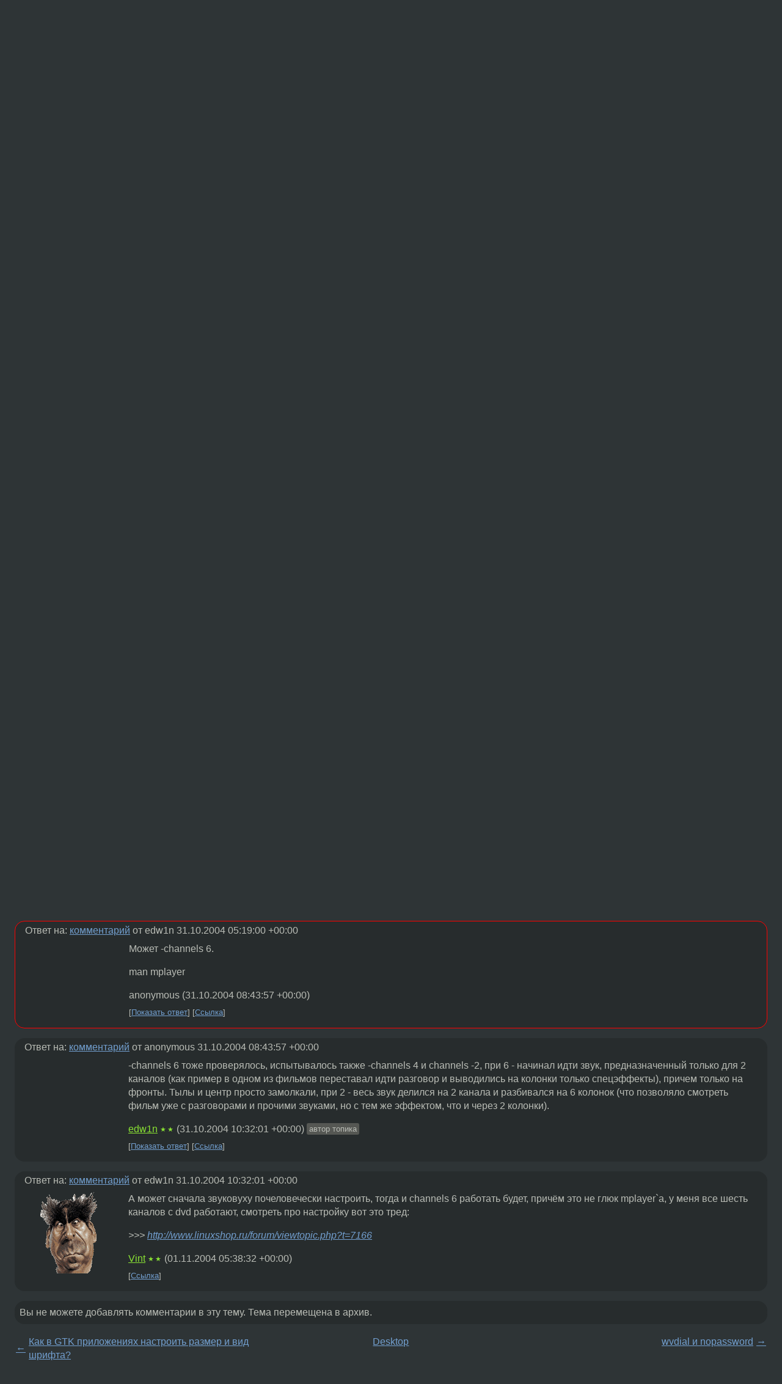

--- FILE ---
content_type: text/html;charset=utf-8
request_url: https://www.linux.org.ru/forum/desktop/695289
body_size: 7331
content:
<!DOCTYPE html>
<html lang=ru>
<head>
<link rel="stylesheet" type="text/css" href="/tango/combined.css?20260122-2040">
<link rel="preload" href="/js/lor.js?20260122-2040" as="script">

<link rel="yandex-tableau-widget" href="/manifest.json" />
<meta name="referrer" content="always">

<script type="text/javascript">
  /*!
  * $script.js Async loader & dependency manager
  * https://github.com/ded/script.js
  * (c) Dustin Diaz, Jacob Thornton 2011
  * License: MIT
  */
(function(e,d,f){typeof f.module!="undefined"&&f.module.exports?f.module.exports=d():typeof f.define!="undefined"&&f.define=="function"&&f.define.amd?define(e,d):f[e]=d()})("$script",function(){function y(f,e){for(var h=0,g=f.length;h<g;++h){if(!e(f[h])){return E}}return 1}function x(d,c){y(d,function(b){return !c(b)})}function w(p,k,h){function c(b){return b.call?b():K[b]}function q(){if(!--d){K[e]=1,f&&f();for(var b in I){y(b.split("|"),c)&&!x(I[b],c)&&(I[b]=[])}}}p=p[D]?p:[p];var g=k&&k.call,f=g?k:h,e=g?p.join(""):k,d=p.length;return setTimeout(function(){x(p,function(b){if(G[b]){return e&&(J[e]=1),G[b]==2&&q()}G[b]=1,e&&(J[e]=1),v(!L.test(b)&&H?H+b+".js":b,q)})},0),w}function v(h,g){var b=N.createElement("script"),a=E;b.onload=b.onerror=b[z]=function(){if(b[B]&&!/^c|loade/.test(b[B])||a){return}b.onload=b[z]=null,a=1,G[h]=2,g()},b.async=1,b.src=h,M.insertBefore(b,M.firstChild)}var N=document,M=N.getElementsByTagName("head")[0],L=/^https?:\/\//,K={},J={},I={},H,G={},F="string",E=!1,D="push",C="DOMContentLoaded",B="readyState",A="addEventListener",z="onreadystatechange";return !N[B]&&N[A]&&(N[A](C,function u(){N.removeEventListener(C,u,E),N[B]="complete"},E),N[B]="loading"),w.get=v,w.order=function(f,e,h){(function g(a){a=f.shift(),f.length?w(a,g):w(a,e,h)})()},w.path=function(b){H=b},w.ready=function(f,d,h){f=f[D]?f:[f];var g=[];return !x(f,function(b){K[b]||g[D](b)})&&y(f,function(b){return K[b]})?d():!function(b){I[b]=I[b]||[],I[b][D](d),h&&h(g)}(f.join("|")),w},w},this);</script>

<script type="text/javascript">
  $script('/webjars/jquery/2.2.4/jquery.min.js', 'jquery');

  $script.ready('jquery', function() {
    $script('/js/lor.js?20260122-2040', 'lorjs');
    $script('/js/plugins.js?20260122-2040', 'plugins');
  });

  $script('/js/highlight.min.js?20260122-2040', 'hljs');
  $script.ready(['jquery', 'hljs'], function() {
    $(function() {
      hljs.initHighlighting();
    });
  });

  $script('/js/realtime.js?20260122-2040', "realtime");

  $script.ready('lorjs', function() {
    fixTimezone("Europe/Moscow");
  });

  
    $script.ready('lorjs', function() {
      initLoginForm();
    });
  </script>
<title>Звук 5.1 в Mplayer - как включить? — Desktop — Форум</title>
<meta property="og:title" content="Звук 5.1 в Mplayer - как включить?" >

<meta property="og:image" content="https://www.linux.org.ru/img/good-penguin.png">
  <meta name="twitter:card" content="summary">
<meta name="twitter:site" content="@wwwlinuxorgru">
<meta property="og:description" content="Проблема такая, имеется стандартный набор Slackware 10 + Creative live 5.1 + Creative T5400. Не могу просмотреть DVD с нормальным качеством звука. Т.е. раскидать стерео на 6 каналов - получается, звук идет и на тылы, и на фронт и на центр, но получае...">
<meta property="og:url" content="https://www.linux.org.ru/forum/desktop/695289">

<link rel="canonical" href="https://www.linux.org.ru/forum/desktop/695289">

<script type="text/javascript">
  $script.ready('lorjs', function() { initNextPrevKeys(); });
  </script>
<link rel="search" title="Search L.O.R." href="/search.jsp">
<meta name="referrer" content="always">

<base href="https://www.linux.org.ru/">

<link rel="shortcut icon" href="/favicon.ico" type="image/x-icon">
<meta name="viewport" content="initial-scale=1.0">
</head>
<body>
<header id="hd">
  <div id="topProfile">
    </div>

  <span id="sitetitle"><a href="/">LINUX.ORG.RU</a></span>

  <nav class="menu">
    <div id="loginGreating">
      <div id="regmenu" class="head">
          <a href="https://www.linux.org.ru/register.jsp">Регистрация</a> -
          <a id="loginbutton" href="https://www.linux.org.ru/login.jsp">Вход</a>
        </div>

        <form method=POST action="https://www.linux.org.ru/ajax_login_process" style="display: none" id="regform">
          <input type="hidden" name="csrf" value="sEY59eTJU+vfnRVxnbq2HQ==">
<label>Имя: <input type=text name=nick size=15 placeholder="nick или email" autocapitalize="off"></label>
          <label>Пароль: <input type=password name=passwd size=15></label>
          <input type=submit value="Вход">
          <input id="hide_loginbutton" type="button" value="Отмена">
        </form>
      </div>

    <ul>
      <li><a href="/news/">Новости</a></li>
      <li><a href="/gallery/">Галерея</a></li>
      <li><a href="/articles/">Статьи</a></li>
      <li><a href="/forum/">Форум</a></li>
      <li><a href="/tracker/">Трекер</a></li>
      <li><a href="/search.jsp">Поиск</a></li>
    </ul>
  </nav>
</header>
<div style="clear: both"></div>
<main id="bd">
<div class=messages itemscope itemtype="http://schema.org/Article">

<article class=msg id="topic-695289">
<header>
    <div class="msg-top-header">
    <span itemprop="articleSection">
      <a href="/forum/">Форум</a> —
      <a href="/forum/desktop/">Desktop</a>
      </span>
    
      &emsp;
      </span>
    </div>

    <h1 itemprop="headline">
      <a href="/forum/desktop/695289">Звук 5.1 в Mplayer - как включить?</a>
      </h1>

    </header>

  <div class="msg-container">

  <div class="msg_body">
    <div class="fav-buttons">
        <a id="favs_button" href="#"><i class="icon-star"></i></a><br><span
           id="favs_count">0</span><br>
        <a id="memories_button" href="#"><i class="icon-eye"></i></a><br><span
           id="memories_count">0</span>
      </div>
    <div itemprop="articleBody">
      <p>Проблема такая, имеется стандартный набор Slackware 10 + Creative live 5.1 + Creative T5400. Не могу просмотреть DVD с нормальным качеством звука. Т.е. раскидать стерео на 6 каналов - получается, звук идет и на тылы, и на фронт и на центр, но получается-то в итоге все-равно только 2 канала, а вот как заставить работать именно surround? У меня gmplayer -ao alsa выдает &quot;alsa-control: mixer attach /dev/mixer error: No such file or directory&quot;. Устройство /dev/mixer на месте, права на него ставил вплоть до 777, в остальных приложениях alsa работает, а через OSS, через который я сейчас в mplayer звук в фильмах слушаю, я так понимаю, никакой surround запустить невозможно. В чем могут быть грабли? Как все-таки DVD с нормальным звуком посмотреть?</div>
<footer>

<div class="userpic"><img class="photo" src="https://secure.gravatar.com/avatar/e6be7f6eccd64db47471f246fa6141c1?s=150&r=g&d=mm&f=y" alt="" width=150 height=150 ></div><div class=sign >
  <a rel="author"itemprop="creator" href="/people/edw1n/profile">edw1n</a> <span class="stars">★★</span><br>
  <time data-format="default" datetime="2004-10-30T06:30:42.248+04:00" itemprop="dateCreated">30.10.04 06:30:42 MSD</time><span class="sign_more">
  </span>
</div>
</footer>

<div class=reply>
          <ul id="topicMenu">
            <li><a href="/forum/desktop/695289">Ссылка</a></li>
          </ul>
          </div>
      <div class="reactions zero-reactions">
  <form class="reactions-form" action="/reactions" method="POST">
    <input type="hidden" name="csrf" value="sEY59eTJU+vfnRVxnbq2HQ==">
<input type="hidden" name="topic" value="695289">
    </form>
</div>

</div>
</div>
</article>

<script type="text/javascript">
  $script.ready('lorjs', function() {
    initStarPopovers();
  });
</script>
<div class="nav">
  <div class="grid-row">
    <div class="grid-3-1">
      <table>
        <tr valign=middle>
          <td style="padding-right: 5px">
              <a href="/forum/desktop/695285">←</a>
            </td>
            <td align=left valign=top class="hideon-phone">
              <a href="/forum/desktop/695285">
                Как в GTK приложениях настроить размер и вид шрифта?</a>
            </td>
          </tr>
      </table>
    </div>
    <div class="grid-3-2">
    </div>
    <div class="grid-3-3">
      <table align="right">
          <tr valign=middle align=right>
            <td class="hideon-phone">
              <a href="/forum/desktop/695296">
                wvdial и nopassword</a>
            </td>
            <td align="right" valign="middle" style="padding-left: 5px">
              <a href="/forum/desktop/695296">→</a>
            </td>
          </tr>
        </table>
      </div>
  </div>
  </div><div class="comment" id="comments" style="padding-top: 0.5em">

<article class="msg" id="comment-695710">
  <div class="title">
    </div>

  <div class="msg-container">
    <div class="userpic"><img class="photo" src="/photos/7067.jpg" alt="" width=150 height=137 ></div><div class="msg_body message-w-userpic">
      <p>А alsamixer у тебя surround врублен?</p><div class="sign">
        <a itemprop="creator" href="/people/jackill/profile">jackill</a> <span class="stars">★★★★★</span><br class="visible-phone"> <span class="hideon-phone">(</span><time data-format="default" datetime="2004-10-30T18:59:30.499+04:00" >30.10.04 18:59:30 MSD</time><span class="hideon-phone">)</span>

</div>

      <div class="reply">
          <ul>
            <li><a href="/forum/desktop/695289?cid=695811" data-samepage="true">Показать ответ</a></li>
            <li><a href="/forum/desktop/695289?cid=695710">Ссылка</a></li>
          </ul>
        </div>
      <div class="reactions zero-reactions">
  <form class="reactions-form" action="/reactions" method="POST">
    <input type="hidden" name="csrf" value="sEY59eTJU+vfnRVxnbq2HQ==">
<input type="hidden" name="topic" value="695289">
    <input type="hidden" name="comment" value="695710">
    </form>
</div>

</div>
  </div>

</article>


<article class="msg" id="comment-695811">
  <div class="title">
    
      Ответ на:
      <a href="/forum/desktop/695289?cid=695710" data-samepage="true">
          комментарий</a>
        от jackill <time data-format="default" datetime="2004-10-30T18:59:30.499+04:00" >30.10.04 18:59:30 MSD</time></div>

  <div class="msg-container">
    <div class="userpic"><img class="photo" src="/img/p.gif" alt="" width=1 height=1 ></div><div class="msg_body message-w-userpic">
      <p><pre>А вот кто бы знал...

Card: Sound Blaster Live!                                                      x
x Chip: SigmaTel STAC9708/11                                                     x
x Item: Surround          

Это включено на 100%.

Возможно, где-то еще надо включать... где именно?
Пробовал с опцией -channels 6 запускать - в результате вообще на колонки выдается только 1 и 2 звуковые дорожки
(т.е. только спецэффекты даже без слов).</pre></p><div class="sign">
        <a itemprop="creator" href="/people/edw1n/profile">edw1n</a> <span class="stars">★★</span><br class="visible-phone"> <span class="hideon-phone">(</span><time data-format="default" datetime="2004-10-30T20:49:09.084+04:00" >30.10.04 20:49:09 MSD</time><span class="hideon-phone">)</span>

<span class="user-tag">автор топика</span>
        </div>

      <div class="reply">
          <ul>
            <li><a href="/forum/desktop/695289?cid=695811">Ссылка</a></li>
          </ul>
        </div>
      <div class="reactions zero-reactions">
  <form class="reactions-form" action="/reactions" method="POST">
    <input type="hidden" name="csrf" value="sEY59eTJU+vfnRVxnbq2HQ==">
<input type="hidden" name="topic" value="695289">
    <input type="hidden" name="comment" value="695811">
    </form>
</div>

</div>
  </div>

</article>


<article class="msg" id="comment-695820">
  <div class="title">
    </div>

  <div class="msg-container">
    <div class="userpic"><img class="photo" src="/photos/6663:-1024496390.png" alt="" width=100 height=100 ></div><div class="msg_body message-w-userpic">
      <p>У меня на Audigy2 тоже выдаёт
<p>
alsa-control: mixer attach /dev/mixer error: No such file or directory&quot;
<p>
Surround я не использую, но глюк сам по себе есть. Видимо в mplayer-e глюк... Попробуй через XINE запустить, у него таких проблем не было...</p><div class="sign">
        <a itemprop="creator" href="/people/snigga/profile">snigga</a> <span class="stars">★★★</span><br class="visible-phone"> <span class="hideon-phone">(</span><time data-format="default" datetime="2004-10-30T20:57:22.359+04:00" >30.10.04 20:57:22 MSD</time><span class="hideon-phone">)</span>

</div>

      <div class="reply">
          <ul>
            <li><a href="/forum/desktop/695289?cid=696335" data-samepage="true">Показать ответ</a></li>
            <li><a href="/forum/desktop/695289?cid=695820">Ссылка</a></li>
          </ul>
        </div>
      <div class="reactions zero-reactions">
  <form class="reactions-form" action="/reactions" method="POST">
    <input type="hidden" name="csrf" value="sEY59eTJU+vfnRVxnbq2HQ==">
<input type="hidden" name="topic" value="695289">
    <input type="hidden" name="comment" value="695820">
    </form>
</div>

</div>
  </div>

</article>


<article class="msg" id="comment-696335">
  <div class="title">
    
      Ответ на:
      <a href="/forum/desktop/695289?cid=695820" data-samepage="true">
          комментарий</a>
        от snigga <time data-format="default" datetime="2004-10-30T20:57:22.359+04:00" >30.10.04 20:57:22 MSD</time></div>

  <div class="msg-container">
    <div class="userpic"><img class="photo" src="/img/p.gif" alt="" width=1 height=1 ></div><div class="msg_body message-w-userpic">
      <p>По зарубежным источникам понял, что разработчики mplayer-а про этот глюк знаю и советуют брать версию из CVS. Xine попробовал - все нормально, 5.1 работает. Неудобно, конечно, но придется для просмтора DVD его использовать, а у меня lirc к mplayer-у прикручен, теперь придется с дивана к компу бегать :-)</p><div class="sign">
        <a itemprop="creator" href="/people/edw1n/profile">edw1n</a> <span class="stars">★★</span><br class="visible-phone"> <span class="hideon-phone">(</span><time data-format="default" datetime="2004-10-31T08:19:00.970+03:00" >31.10.04 08:19:00 MSK</time><span class="hideon-phone">)</span>

<span class="user-tag">автор топика</span>
        </div>

      <div class="reply">
          <ul>
            <li><a href="/forum/desktop/695289?cid=696422" data-samepage="true">Показать ответ</a></li>
            <li><a href="/forum/desktop/695289?cid=696335">Ссылка</a></li>
          </ul>
        </div>
      <div class="reactions zero-reactions">
  <form class="reactions-form" action="/reactions" method="POST">
    <input type="hidden" name="csrf" value="sEY59eTJU+vfnRVxnbq2HQ==">
<input type="hidden" name="topic" value="695289">
    <input type="hidden" name="comment" value="696335">
    </form>
</div>

</div>
  </div>

</article>


<article class="msg" id="comment-696422">
  <div class="title">
    
      Ответ на:
      <a href="/forum/desktop/695289?cid=696335" data-samepage="true">
          комментарий</a>
        от edw1n <time data-format="default" datetime="2004-10-31T08:19:00.970+03:00" >31.10.04 08:19:00 MSK</time></div>

  <div class="msg-container">
    <div class="userpic"><img class="photo" src="/img/p.gif" alt="" width=1 height=1 ></div><div class="msg_body message-w-userpic">
      <p>Может -channels 6.
<p>
man mplayer</p><div class="sign">
        anonymous<br class="visible-phone"> <span class="hideon-phone">(</span><time data-format="default" datetime="2004-10-31T11:43:57.270+03:00" >31.10.04 11:43:57 MSK</time><span class="hideon-phone">)</span>

</div>

      <div class="reply">
          <ul>
            <li><a href="/forum/desktop/695289?cid=696530" data-samepage="true">Показать ответ</a></li>
            <li><a href="/forum/desktop/695289?cid=696422">Ссылка</a></li>
          </ul>
        </div>
      <div class="reactions zero-reactions">
  <form class="reactions-form" action="/reactions" method="POST">
    <input type="hidden" name="csrf" value="sEY59eTJU+vfnRVxnbq2HQ==">
<input type="hidden" name="topic" value="695289">
    <input type="hidden" name="comment" value="696422">
    </form>
</div>

</div>
  </div>

</article>


<article class="msg" id="comment-696530">
  <div class="title">
    
      Ответ на:
      <a href="/forum/desktop/695289?cid=696422" data-samepage="true">
          комментарий</a>
        от anonymous <time data-format="default" datetime="2004-10-31T11:43:57.270+03:00" >31.10.04 11:43:57 MSK</time></div>

  <div class="msg-container">
    <div class="userpic"><img class="photo" src="/img/p.gif" alt="" width=1 height=1 ></div><div class="msg_body message-w-userpic">
      <p>-channels 6 тоже проверялось, испытывалось также -channels 4 и channels -2, при 6 - начинал идти звук, предназначенный только для 2 каналов (как пример в одном из фильмов переставал идти разговор и выводились на колонки только спецэффекты), причем только на фронты. Тылы и центр просто замолкали, при 2 - весь звук делился на 2 канала и разбивался на 6 колонок (что позволяло смотреть фильм уже с разговорами и прочими звуками, но с тем же эффектом, что и через 2 колонки).</p><div class="sign">
        <a itemprop="creator" href="/people/edw1n/profile">edw1n</a> <span class="stars">★★</span><br class="visible-phone"> <span class="hideon-phone">(</span><time data-format="default" datetime="2004-10-31T13:32:01.829+03:00" >31.10.04 13:32:01 MSK</time><span class="hideon-phone">)</span>

<span class="user-tag">автор топика</span>
        </div>

      <div class="reply">
          <ul>
            <li><a href="/forum/desktop/695289?cid=697102" data-samepage="true">Показать ответ</a></li>
            <li><a href="/forum/desktop/695289?cid=696530">Ссылка</a></li>
          </ul>
        </div>
      <div class="reactions zero-reactions">
  <form class="reactions-form" action="/reactions" method="POST">
    <input type="hidden" name="csrf" value="sEY59eTJU+vfnRVxnbq2HQ==">
<input type="hidden" name="topic" value="695289">
    <input type="hidden" name="comment" value="696530">
    </form>
</div>

</div>
  </div>

</article>


<article class="msg" id="comment-697102">
  <div class="title">
    
      Ответ на:
      <a href="/forum/desktop/695289?cid=696530" data-samepage="true">
          комментарий</a>
        от edw1n <time data-format="default" datetime="2004-10-31T13:32:01.829+03:00" >31.10.04 13:32:01 MSK</time></div>

  <div class="msg-container">
    <div class="userpic"><img class="photo" src="/photos/13547.png" alt="" width=100 height=133 ></div><div class="msg_body message-w-userpic">
      <p>А может сначала звуковуху почеловечески настроить, тогда и channels 6 работать будет, причём это не глюк mplayer`a, у меня все шесть каналов с dvd работают, смотреть про настройку вот это тред:
<p><i>
&gt;&gt;&gt; <a href="http://www.linuxshop.ru/forum/viewtopic.php?t=7166">http://www.linuxshop.ru/forum/viewtopic.php?t=7166</a></i></p><div class="sign">
        <a itemprop="creator" href="/people/Vint/profile">Vint</a> <span class="stars">★★</span><br class="visible-phone"> <span class="hideon-phone">(</span><time data-format="default" datetime="2004-11-01T08:38:32.903+03:00" >01.11.04 08:38:32 MSK</time><span class="hideon-phone">)</span>

</div>

      <div class="reply">
          <ul>
            <li><a href="/forum/desktop/695289?cid=697102">Ссылка</a></li>
          </ul>
        </div>
      <div class="reactions zero-reactions">
  <form class="reactions-form" action="/reactions" method="POST">
    <input type="hidden" name="csrf" value="sEY59eTJU+vfnRVxnbq2HQ==">
<input type="hidden" name="topic" value="695289">
    <input type="hidden" name="comment" value="697102">
    </form>
</div>

</div>
  </div>

</article>


</div>

<div id="realtime" style="display: none"></div>

<div class="infoblock">
    
        Вы не можете добавлять комментарии в эту тему. Тема перемещена в архив.
      </div>
<div class="nav">
  <div class="grid-row">
    <div class="grid-3-1">
      <table>
        <tr valign=middle>
          <td style="padding-right: 5px">
              <a href="/forum/desktop/695285">←</a>
            </td>
            <td align=left valign=top class="hideon-phone">
              <a href="/forum/desktop/695285">
                Как в GTK приложениях настроить размер и вид шрифта?</a>
            </td>
          </tr>
      </table>
    </div>
    <div class="grid-3-2">
      <a title="Форум - Desktop"
         href="/forum/desktop/">
          Desktop</a>
    </div>
    <div class="grid-3-3">
      <table align="right">
          <tr valign=middle align=right>
            <td class="hideon-phone">
              <a href="/forum/desktop/695296">
                wvdial и nopassword</a>
            </td>
            <td align="right" valign="middle" style="padding-left: 5px">
              <a href="/forum/desktop/695296">→</a>
            </td>
          </tr>
        </table>
      </div>
  </div>
  </div></div>

<section id="related-topics">
    <h2>Похожие темы</h2>

    <div id="related-topics-list">
      <ul>
          <li>
              <span class="group-label">Форум</span>
              <a href="/forum/linux-hardware/493789">Дрова, путёвые для SB Live! 5.1</a> (2004)
            </li>
          <li>
              <span class="group-label">Форум</span>
              <a href="/forum/multimedia/6519807">[5.1 Deadbeef] Creative Labs CA0106 Soundblaster</a> (2011)
            </li>
          <li>
              <span class="group-label">Форум</span>
              <a href="/forum/linux-hardware/4697339">нет звука</a> (2010)
            </li>
          <li>
              <span class="group-label">Форум</span>
              <a href="/forum/linux-hardware/761932">Creative Audigy LS и 5.1 surround</a> (2005)
            </li>
          <li>
              <span class="group-label">Форум</span>
              <a href="/forum/general/4935268">alsa в skype</a> (2010)
            </li>
          </ul>
      <ul>
          <li>
              <span class="group-label">Форум</span>
              <a href="/forum/linux-hardware/468706">звук: alsa и i875 based мать</a> (2004)
            </li>
          <li>
              <span class="group-label">Форум</span>
              <a href="/forum/general/1495725">Коммерческий OSS и игры</a> (2006)
            </li>
          <li>
              <span class="group-label">Форум</span>
              <a href="/forum/linux-hardware/1148875">Sound Blaster Live! 24 Bit и Suse 10 GM</a> (2005)
            </li>
          <li>
              <span class="group-label">Форум</span>
              <a href="/forum/general/6171004">Помогите с Alsa.</a> (2011)
            </li>
          <li>
              <span class="group-label">Форум</span>
              <a href="/forum/desktop/8977108">Не могу выжать 5.1 из VideoLogic SonicFury в Debian 6.0.7</a> (2013)
            </li>
          </ul>
      </div>
  </section>
</main>
<footer id="ft">

<p id="ft-info">
  <a href="/about">О Сервере</a> -
  <a href="/help/rules.md">Правила форума</a> -
  <a href="/help/lorcode.md">Правила разметки (LORCODE)</a> -
  <a href="/help/markdown.md">Правила разметки (Markdown)</a><br>
  <a href="https://github.com/maxcom/lorsource/issues">Сообщить об ошибке</a><br>
  <a href="https://www.linux.org.ru/">https://www.linux.org.ru/</a>
</p>

<script type="text/javascript">
  </script>


</footer>
</body></html>
